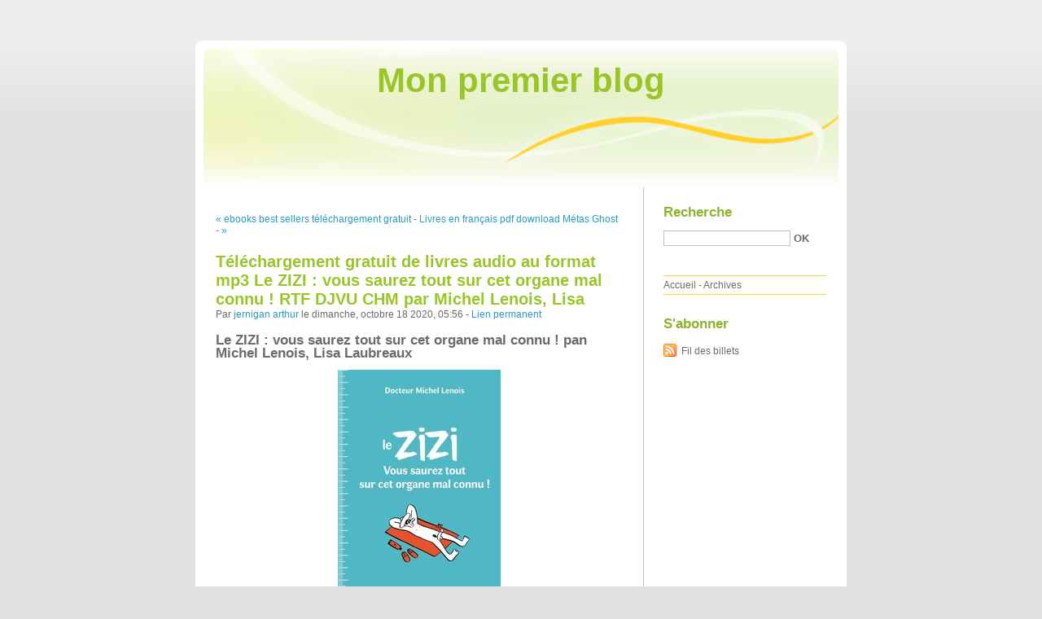

--- FILE ---
content_type: text/html; charset=UTF-8
request_url: http://zatycoxy.blog.free.fr/index.php?post/2020/10/18/T%C3%A9l%C3%A9chargement-gratuit-de-livres-audio-au-format-mp3-Le-ZIZI-%3A-vous-saurez-tout-sur-cet-organe-mal-connu-%21-RTF-DJVU-CHM-par-Michel-Lenois%2C-Lisa
body_size: 9661
content:
<!DOCTYPE html PUBLIC "-//W3C//DTD XHTML 1.0 Strict//EN"
"http://www.w3.org/TR/xhtml1/DTD/xhtml1-strict.dtd">
<html xmlns="http://www.w3.org/1999/xhtml" xml:lang="fr" lang="fr">
<head>
  <meta http-equiv="Content-Type" content="text/html; charset=UTF-8" />
  <meta name="MSSmartTagsPreventParsing" content="TRUE" />
  <meta name="ROBOTS" content="INDEX, FOLLOW" />
  
  <title>Téléchargement gratuit de livres audio au format mp3 Le ZIZI : vous saurez tout sur cet organe mal connu ! RTF DJVU CHM par Michel Lenois, Lisa - Mon premier blog</title>
  <meta name="description" lang="fr" content="Le ZIZI : vous saurez tout sur cet organe mal connu ! pan Michel Lenois, Lisa Laubreaux Caractéristiques Le ZIZI : vous saurez tout sur cet organe mal connu ! Michel Lenois, Lisa" />
  <meta name="copyright" content="" />
  <meta name="author" content="jernigan arthur" />
  <meta name="date" scheme="W3CDTF" content="2020-10-18T05:56:00+01:00" />
  
  <link rel="schema.dc" href="http://purl.org/dc/elements/1.1/" />
  <meta name="dc.title" content="Téléchargement gratuit de livres audio au format mp3 Le ZIZI : vous saurez tout sur cet organe mal connu ! RTF DJVU CHM par Michel Lenois, Lisa" />
  <meta name="dc.description" lang="fr" content="Le ZIZI : vous saurez tout sur cet organe mal connu ! pan Michel Lenois, Lisa Laubreaux Caractéristiques Le ZIZI : vous saurez tout sur cet organe mal connu ! Michel Lenois, Lisa" />
  <meta name="dc.creator" content="jernigan arthur" />
  <meta name="dc.language" content="fr" />
  <meta name="dc.publisher" content="" />
  <meta name="dc.rights" content="" />
  <meta name="dc.date" scheme="W3CDTF" content="2020-10-18T05:56:00+01:00" />
  <meta name="dc.type" content="text" />
  <meta name="dc.format" content="text/html" />
  
  <link rel="top" href="http://zatycoxy.blog.free.fr/index.php?" title="Accueil" />
  <link rel="contents" href="http://zatycoxy.blog.free.fr/index.php?archive" title="Archives" />
  
  <link rel="next" href="http://zatycoxy.blog.free.fr/index.php?post/2020/10/18/Livres-en-fran%C3%A7ais-pdf-download-M%C3%A9tas-Ghost-Tome-1%2C-Herkan"
  title="Livres en français pdf download Métas Ghost  - Tome 1, Herkan" />
  
  <link rel="previous" href="http://zatycoxy.blog.free.fr/index.php?post/2020/10/08/ebooks-best-sellers-t%C3%A9l%C3%A9chargement-gratuit-Portugal-par-Petit-Fut%C3%A9-9791033181873"
  title="ebooks best sellers téléchargement gratuit Portugal par Petit Futé  9791033181873" />
  
  <link rel="alternate" type="application/atom+xml" title="Atom 1.0" href="http://zatycoxy.blog.free.fr/index.php?feed/atom" />
  
  <style type="text/css" media="screen">
@import url(/themes/default/style.css);
</style>
<style type="text/css" media="print">
@import url(/themes/default/../default/print.css);
</style>

<script type="text/javascript" src="/themes/default/../default/js/jquery.js"></script>
<script type="text/javascript" src="/themes/default/../default/js/jquery.cookie.js"></script>

<style type="text/css">

</style>
  
  <script type="text/javascript" src="/themes/default/../default/js/post.js"></script>
  <script type="text/javascript">
  //<![CDATA[
  var post_remember_str = 'Se souvenir de moi sur ce blog';
  //]]>
  </script>
</head>

<body class="dc-post">
<div id="page">


<div id="top">
  <h1><span><a href="http://zatycoxy.blog.free.fr/index.php?">Mon premier blog</a></span></h1>

  </div>

<p id="prelude"><a href="#main">Aller au contenu</a> |
<a href="#blognav">Aller au menu</a> |
<a href="#search">Aller à la recherche</a></p>
<div id="wrapper">

<div id="main">
  <div id="content">
  
  <p id="navlinks">
  <a href="http://zatycoxy.blog.free.fr/index.php?post/2020/10/08/ebooks-best-sellers-t%C3%A9l%C3%A9chargement-gratuit-Portugal-par-Petit-Fut%C3%A9-9791033181873"
  title="ebooks best sellers téléchargement gratuit Portugal par Petit Futé  9791033181873" class="prev">&#171; ebooks best sellers téléchargement gratuit</a>
   <span>-</span> <a href="http://zatycoxy.blog.free.fr/index.php?post/2020/10/18/Livres-en-fran%C3%A7ais-pdf-download-M%C3%A9tas-Ghost-Tome-1%2C-Herkan"
  title="Livres en français pdf download Métas Ghost  - Tome 1, Herkan" class="next">Livres en français pdf download Métas Ghost  - &#187;</a>
  </p>
  
  <div id="p11687827" class="post">
    <h2 class="post-title">Téléchargement gratuit de livres audio au format mp3 Le ZIZI : vous saurez tout sur cet organe mal connu ! RTF DJVU CHM par Michel Lenois, Lisa</h2>
    
    <p class="post-info">Par <a href="http://zatycoxy.blog.free.fr/">jernigan arthur</a>    le dimanche, octobre 18 2020, 05:56        - <a href="http://zatycoxy.blog.free.fr/index.php?post/2020/10/18/T%C3%A9l%C3%A9chargement-gratuit-de-livres-audio-au-format-mp3-Le-ZIZI-%3A-vous-saurez-tout-sur-cet-organe-mal-connu-%21-RTF-DJVU-CHM-par-Michel-Lenois%2C-Lisa">Lien permanent</a>
    </p>
    
    
    
        
    <div class="post-content"><h2>Le ZIZI : vous saurez tout sur cet organe mal connu ! pan Michel Lenois, Lisa Laubreaux</h2>
<p align="center"><img src="https://products-images.di-static.com/image/michel-lenois-le-zizi-vous-saurez-tout-sur-cet-organe-mal-connu/9782317024733-200x303-1.jpg" width="200" alt="Téléchargement gratuit de livres audio au format mp3 Le ZIZI : vous saurez tout sur cet organe mal connu ! RTF DJVU CHM par Michel Lenois, Lisa Laubreaux (French Edition) 9782317024733"><br><br>
<a href="http://filesbooks.info/download.php?group=livres&from=free.fr&id=78403&lnk=MjAyMC0xMC0xOA--" target="_blank"><img alt="Télécharger Le ZIZI : vous saurez tout sur cet organe mal connu ! PDF" src="https://i.imgur.com/c1CEm6x.png"></a>
</p>


                

<p></p>
<p><br></p>

<p>
<b>Caractéristiques</b>
<ul>
    <li>Le ZIZI : vous saurez tout sur cet organe mal connu !</li>
    <li>Michel Lenois, Lisa Laubreaux</li>
        <li>Format: Pdf, ePub, MOBI, FB2</li>
        <li>ISBN: 9782317024733</li>
            <li>Editeur: Mango</li>
            <li>Date de parution: 2020</li>
    
</ul>
</p>
<p></p>
<p><b><a style="color: blue;" href="http://filesbooks.info/download.php?group=livres&from=free.fr&id=78403&lnk=MjAyMC0xMC0xOA--" target="_blank">Télécharger eBook gratuit</a></b></p>

<p><br></p>
<p><br></p>
<p></p>
<p></p>
<p></p>
<h3>Téléchargement gratuit de livres audio au format mp3 Le ZIZI : vous saurez tout sur cet organe mal connu ! RTF DJVU CHM par Michel Lenois, Lisa Laubreaux (French Edition) 9782317024733</h3>
<p>
<h4>Overview</h4>
<p></p>
</p>
<p>
Lire aussi:
Free ebook downloads for kindle pc Seeing Around Corners: How to Spot Inflection Points in Business Before They Happen by Rita McGrath, Clayton Christensen (English Edition) 9780358018971 <a href='https://isylychenyck.storeinfo.jp/posts/10887532'>site</a>,
Descargas de libros de texto gratis guardar MADRID NEGRO 9788416638833 MOBI PDF <a href='https://jemizujyxype.therestaurant.jp/posts/10887539'>link</a>,
Descargar libros gratis en pc AWS Certified Cloud Practitioner (CLF-C01) Cert Guide in Spanish 9780789760487 de Anthony Sequeira ePub iBook MOBI <a href='https://sedefofat.webnode.es/l/descargar-libros-gratis-en-pc-aws-certified-cloud-practitioner-clf-c01-cert-guide-in-spanish-9780789760487-de-anthony-sequeira-epub-ibook-mobi/'>site</a>,
Gratis en línea libros descarga pdf ESTO TE VA A DOLER (Literatura española) de ADAM KAY <a href='https://jemizujyxype.therestaurant.jp/posts/10887522'>here</a>,
Ebook file download The Fox 9780525538424 <a href='https://emamaknyvomi.therestaurant.jp/posts/10887542'>site</a>,
Free book ebook download Good Economics for Hard Times by Abhijit V. Banerjee, Esther Duflo (English literature) DJVU ePub <a href='https://othokaqofeck.localinfo.jp/posts/10887550'>link</a>,
Meilleur livre gratuit téléchargements Les grandes plaidoiries des ténors du barreau <a href='https://ckasavysituch.localinfo.jp/posts/10887545'>read pdf</a>,
Télécharger des livres d&#039;Amazon au coin A la recherche d&#039;Alice Love 9782226393180 par Liane Moriarty <a href='https://ckasavysituch.localinfo.jp/posts/10887562'>download pdf</a>,
Ebook textbooks free download League of Legends: Realms of Runeterra English version 9780316497329 <a href='https://isylychenyck.storeinfo.jp/posts/10887541'>download pdf</a>,
Descargar pdf gratis de revistas ebooks VIDA Y OPINIONES DEL CABALLERO TRISTRAM SHANDY de LAURENCE STERNE MOBI <a href='https://jemizujyxype.therestaurant.jp/posts/10887527'>download link</a>,
</p></div>

      </div>

  

    
  
    
    
    </div>
</div> <!-- End #main -->

<div id="sidebar">
  <div id="blognav">
    <div id="search"><h2><label for="q">Recherche</label></h2><form action="http://zatycoxy.blog.free.fr/index.php?" method="get"><fieldset><p><input type="text" size="10" maxlength="255" id="q" name="q" value="" /> <input class="submit" type="submit" value="ok" /></p></fieldset></form></div><div id="topnav"><ul><li class="topnav-home"><a href="http://zatycoxy.blog.free.fr/index.php?">Accueil</a><span> - </span></li><li class="topnav-arch"><a href="http://zatycoxy.blog.free.fr/index.php?archive">Archives</a></li></ul></div>  </div> <!-- End #blognav -->
  
  <div id="blogextra">
    <div class="syndicate"><h2>S'abonner</h2><ul><li><a type="application/atom+xml" href="http://zatycoxy.blog.free.fr/index.php?feed/atom" title="Fil Atom des billets de ce blog" class="feed">Fil des billets</a></li></ul></div>  </div> <!-- End #blogextra -->
</div>

</div> <!-- End #wrapper -->

<div id="footer">
  <p>Propulsé par <a href="http://dotclear.org/">Dotclear</a></p>
</div>

</div> <!-- End #page -->
</body>
</html>
